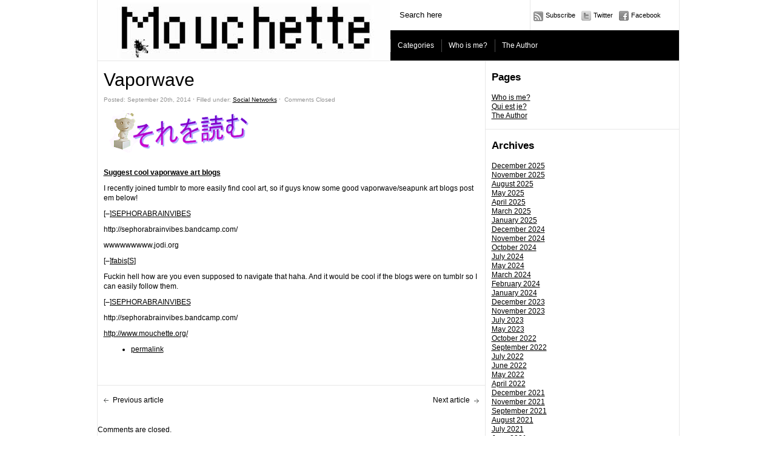

--- FILE ---
content_type: text/html; charset=UTF-8
request_url: https://about.mouchette.org/vaporwave/
body_size: 9092
content:
<!DOCTYPE html PUBLIC "-//W3C//DTD XHTML 1.0 Transitional//EN" "http://www.w3.org/TR/xhtml1/DTD/xhtml1-transitional.dtd">
<html xmlns="http://www.w3.org/1999/xhtml">
<head>
	<title>About Mouchette &raquo; Vaporwave</title>

	<meta http-equiv="Content-Type" content="text/html; charset=utf-8" />	
	<meta name="generator" content="WordPress 6.9" /> <!-- leave this for stats please -->

	<link rel="stylesheet" href="https://about.mouchette.org/wp-content/themes/paragrams/reset.css" type="text/css" media="screen" />
	<link rel="stylesheet" href="https://about.mouchette.org/wp-content/themes/paragrams/style.css" type="text/css" media="screen" />
	<!--[if IE]><meta http-equiv="X-UA-Compatible" content="IE=edge;chrome=1"><![endif]-->
    <!--[if IE 6]>
        <link rel="stylesheet" href="https://about.mouchette.org/wp-content/themes/paragrams/ie6.css" type="text/css" media="screen" />
    <![endif]-->
    <!--[if IE 7]>
        <link rel="stylesheet" href="https://about.mouchette.org/wp-content/themes/paragrams/ie7.css" type="text/css" media="screen" />
    <![endif]-->
    <!--[if IE 8]>
        <link rel="stylesheet" href="https://about.mouchette.org/wp-content/themes/paragrams/ie8.css" type="text/css" media="screen" />
    <![endif]-->
    <link rel="shortcut icon" href="https://about.mouchette.org/wp-content/themes/paragrams/favicon.ico" type="image/x-icon" />
    <link rel="alternate" type="application/rss+xml" title="RSS 2.0" href="https://about.mouchette.org/feed/" />
	<link rel="alternate" type="text/xml" title="RSS .92" href="https://about.mouchette.org/feed/rss/" />
	<link rel="alternate" type="application/atom+xml" title="Atom 0.3" href="https://about.mouchette.org/feed/atom/" />
	<link rel="pingback" href="https://about.mouchette.org/xmlrpc.php" />
	<link rel="stylesheet" href="https://about.mouchette.org/wp-content/themes/paragrams/menu.css" type="text/css" media="screen" />
 	 	<meta name='robots' content='max-image-preview:large' />
<link rel="alternate" title="oEmbed (JSON)" type="application/json+oembed" href="https://about.mouchette.org/wp-json/oembed/1.0/embed?url=https%3A%2F%2Fabout.mouchette.org%2Fvaporwave%2F" />
<link rel="alternate" title="oEmbed (XML)" type="text/xml+oembed" href="https://about.mouchette.org/wp-json/oembed/1.0/embed?url=https%3A%2F%2Fabout.mouchette.org%2Fvaporwave%2F&#038;format=xml" />
<style id='wp-img-auto-sizes-contain-inline-css' type='text/css'>
img:is([sizes=auto i],[sizes^="auto," i]){contain-intrinsic-size:3000px 1500px}
/*# sourceURL=wp-img-auto-sizes-contain-inline-css */
</style>
<style id='wp-emoji-styles-inline-css' type='text/css'>

	img.wp-smiley, img.emoji {
		display: inline !important;
		border: none !important;
		box-shadow: none !important;
		height: 1em !important;
		width: 1em !important;
		margin: 0 0.07em !important;
		vertical-align: -0.1em !important;
		background: none !important;
		padding: 0 !important;
	}
/*# sourceURL=wp-emoji-styles-inline-css */
</style>
<style id='wp-block-library-inline-css' type='text/css'>
:root{--wp-block-synced-color:#7a00df;--wp-block-synced-color--rgb:122,0,223;--wp-bound-block-color:var(--wp-block-synced-color);--wp-editor-canvas-background:#ddd;--wp-admin-theme-color:#007cba;--wp-admin-theme-color--rgb:0,124,186;--wp-admin-theme-color-darker-10:#006ba1;--wp-admin-theme-color-darker-10--rgb:0,107,160.5;--wp-admin-theme-color-darker-20:#005a87;--wp-admin-theme-color-darker-20--rgb:0,90,135;--wp-admin-border-width-focus:2px}@media (min-resolution:192dpi){:root{--wp-admin-border-width-focus:1.5px}}.wp-element-button{cursor:pointer}:root .has-very-light-gray-background-color{background-color:#eee}:root .has-very-dark-gray-background-color{background-color:#313131}:root .has-very-light-gray-color{color:#eee}:root .has-very-dark-gray-color{color:#313131}:root .has-vivid-green-cyan-to-vivid-cyan-blue-gradient-background{background:linear-gradient(135deg,#00d084,#0693e3)}:root .has-purple-crush-gradient-background{background:linear-gradient(135deg,#34e2e4,#4721fb 50%,#ab1dfe)}:root .has-hazy-dawn-gradient-background{background:linear-gradient(135deg,#faaca8,#dad0ec)}:root .has-subdued-olive-gradient-background{background:linear-gradient(135deg,#fafae1,#67a671)}:root .has-atomic-cream-gradient-background{background:linear-gradient(135deg,#fdd79a,#004a59)}:root .has-nightshade-gradient-background{background:linear-gradient(135deg,#330968,#31cdcf)}:root .has-midnight-gradient-background{background:linear-gradient(135deg,#020381,#2874fc)}:root{--wp--preset--font-size--normal:16px;--wp--preset--font-size--huge:42px}.has-regular-font-size{font-size:1em}.has-larger-font-size{font-size:2.625em}.has-normal-font-size{font-size:var(--wp--preset--font-size--normal)}.has-huge-font-size{font-size:var(--wp--preset--font-size--huge)}.has-text-align-center{text-align:center}.has-text-align-left{text-align:left}.has-text-align-right{text-align:right}.has-fit-text{white-space:nowrap!important}#end-resizable-editor-section{display:none}.aligncenter{clear:both}.items-justified-left{justify-content:flex-start}.items-justified-center{justify-content:center}.items-justified-right{justify-content:flex-end}.items-justified-space-between{justify-content:space-between}.screen-reader-text{border:0;clip-path:inset(50%);height:1px;margin:-1px;overflow:hidden;padding:0;position:absolute;width:1px;word-wrap:normal!important}.screen-reader-text:focus{background-color:#ddd;clip-path:none;color:#444;display:block;font-size:1em;height:auto;left:5px;line-height:normal;padding:15px 23px 14px;text-decoration:none;top:5px;width:auto;z-index:100000}html :where(.has-border-color){border-style:solid}html :where([style*=border-top-color]){border-top-style:solid}html :where([style*=border-right-color]){border-right-style:solid}html :where([style*=border-bottom-color]){border-bottom-style:solid}html :where([style*=border-left-color]){border-left-style:solid}html :where([style*=border-width]){border-style:solid}html :where([style*=border-top-width]){border-top-style:solid}html :where([style*=border-right-width]){border-right-style:solid}html :where([style*=border-bottom-width]){border-bottom-style:solid}html :where([style*=border-left-width]){border-left-style:solid}html :where(img[class*=wp-image-]){height:auto;max-width:100%}:where(figure){margin:0 0 1em}html :where(.is-position-sticky){--wp-admin--admin-bar--position-offset:var(--wp-admin--admin-bar--height,0px)}@media screen and (max-width:600px){html :where(.is-position-sticky){--wp-admin--admin-bar--position-offset:0px}}

/*# sourceURL=wp-block-library-inline-css */
</style><style id='global-styles-inline-css' type='text/css'>
:root{--wp--preset--aspect-ratio--square: 1;--wp--preset--aspect-ratio--4-3: 4/3;--wp--preset--aspect-ratio--3-4: 3/4;--wp--preset--aspect-ratio--3-2: 3/2;--wp--preset--aspect-ratio--2-3: 2/3;--wp--preset--aspect-ratio--16-9: 16/9;--wp--preset--aspect-ratio--9-16: 9/16;--wp--preset--color--black: #000000;--wp--preset--color--cyan-bluish-gray: #abb8c3;--wp--preset--color--white: #ffffff;--wp--preset--color--pale-pink: #f78da7;--wp--preset--color--vivid-red: #cf2e2e;--wp--preset--color--luminous-vivid-orange: #ff6900;--wp--preset--color--luminous-vivid-amber: #fcb900;--wp--preset--color--light-green-cyan: #7bdcb5;--wp--preset--color--vivid-green-cyan: #00d084;--wp--preset--color--pale-cyan-blue: #8ed1fc;--wp--preset--color--vivid-cyan-blue: #0693e3;--wp--preset--color--vivid-purple: #9b51e0;--wp--preset--gradient--vivid-cyan-blue-to-vivid-purple: linear-gradient(135deg,rgb(6,147,227) 0%,rgb(155,81,224) 100%);--wp--preset--gradient--light-green-cyan-to-vivid-green-cyan: linear-gradient(135deg,rgb(122,220,180) 0%,rgb(0,208,130) 100%);--wp--preset--gradient--luminous-vivid-amber-to-luminous-vivid-orange: linear-gradient(135deg,rgb(252,185,0) 0%,rgb(255,105,0) 100%);--wp--preset--gradient--luminous-vivid-orange-to-vivid-red: linear-gradient(135deg,rgb(255,105,0) 0%,rgb(207,46,46) 100%);--wp--preset--gradient--very-light-gray-to-cyan-bluish-gray: linear-gradient(135deg,rgb(238,238,238) 0%,rgb(169,184,195) 100%);--wp--preset--gradient--cool-to-warm-spectrum: linear-gradient(135deg,rgb(74,234,220) 0%,rgb(151,120,209) 20%,rgb(207,42,186) 40%,rgb(238,44,130) 60%,rgb(251,105,98) 80%,rgb(254,248,76) 100%);--wp--preset--gradient--blush-light-purple: linear-gradient(135deg,rgb(255,206,236) 0%,rgb(152,150,240) 100%);--wp--preset--gradient--blush-bordeaux: linear-gradient(135deg,rgb(254,205,165) 0%,rgb(254,45,45) 50%,rgb(107,0,62) 100%);--wp--preset--gradient--luminous-dusk: linear-gradient(135deg,rgb(255,203,112) 0%,rgb(199,81,192) 50%,rgb(65,88,208) 100%);--wp--preset--gradient--pale-ocean: linear-gradient(135deg,rgb(255,245,203) 0%,rgb(182,227,212) 50%,rgb(51,167,181) 100%);--wp--preset--gradient--electric-grass: linear-gradient(135deg,rgb(202,248,128) 0%,rgb(113,206,126) 100%);--wp--preset--gradient--midnight: linear-gradient(135deg,rgb(2,3,129) 0%,rgb(40,116,252) 100%);--wp--preset--font-size--small: 13px;--wp--preset--font-size--medium: 20px;--wp--preset--font-size--large: 36px;--wp--preset--font-size--x-large: 42px;--wp--preset--spacing--20: 0.44rem;--wp--preset--spacing--30: 0.67rem;--wp--preset--spacing--40: 1rem;--wp--preset--spacing--50: 1.5rem;--wp--preset--spacing--60: 2.25rem;--wp--preset--spacing--70: 3.38rem;--wp--preset--spacing--80: 5.06rem;--wp--preset--shadow--natural: 6px 6px 9px rgba(0, 0, 0, 0.2);--wp--preset--shadow--deep: 12px 12px 50px rgba(0, 0, 0, 0.4);--wp--preset--shadow--sharp: 6px 6px 0px rgba(0, 0, 0, 0.2);--wp--preset--shadow--outlined: 6px 6px 0px -3px rgb(255, 255, 255), 6px 6px rgb(0, 0, 0);--wp--preset--shadow--crisp: 6px 6px 0px rgb(0, 0, 0);}:where(.is-layout-flex){gap: 0.5em;}:where(.is-layout-grid){gap: 0.5em;}body .is-layout-flex{display: flex;}.is-layout-flex{flex-wrap: wrap;align-items: center;}.is-layout-flex > :is(*, div){margin: 0;}body .is-layout-grid{display: grid;}.is-layout-grid > :is(*, div){margin: 0;}:where(.wp-block-columns.is-layout-flex){gap: 2em;}:where(.wp-block-columns.is-layout-grid){gap: 2em;}:where(.wp-block-post-template.is-layout-flex){gap: 1.25em;}:where(.wp-block-post-template.is-layout-grid){gap: 1.25em;}.has-black-color{color: var(--wp--preset--color--black) !important;}.has-cyan-bluish-gray-color{color: var(--wp--preset--color--cyan-bluish-gray) !important;}.has-white-color{color: var(--wp--preset--color--white) !important;}.has-pale-pink-color{color: var(--wp--preset--color--pale-pink) !important;}.has-vivid-red-color{color: var(--wp--preset--color--vivid-red) !important;}.has-luminous-vivid-orange-color{color: var(--wp--preset--color--luminous-vivid-orange) !important;}.has-luminous-vivid-amber-color{color: var(--wp--preset--color--luminous-vivid-amber) !important;}.has-light-green-cyan-color{color: var(--wp--preset--color--light-green-cyan) !important;}.has-vivid-green-cyan-color{color: var(--wp--preset--color--vivid-green-cyan) !important;}.has-pale-cyan-blue-color{color: var(--wp--preset--color--pale-cyan-blue) !important;}.has-vivid-cyan-blue-color{color: var(--wp--preset--color--vivid-cyan-blue) !important;}.has-vivid-purple-color{color: var(--wp--preset--color--vivid-purple) !important;}.has-black-background-color{background-color: var(--wp--preset--color--black) !important;}.has-cyan-bluish-gray-background-color{background-color: var(--wp--preset--color--cyan-bluish-gray) !important;}.has-white-background-color{background-color: var(--wp--preset--color--white) !important;}.has-pale-pink-background-color{background-color: var(--wp--preset--color--pale-pink) !important;}.has-vivid-red-background-color{background-color: var(--wp--preset--color--vivid-red) !important;}.has-luminous-vivid-orange-background-color{background-color: var(--wp--preset--color--luminous-vivid-orange) !important;}.has-luminous-vivid-amber-background-color{background-color: var(--wp--preset--color--luminous-vivid-amber) !important;}.has-light-green-cyan-background-color{background-color: var(--wp--preset--color--light-green-cyan) !important;}.has-vivid-green-cyan-background-color{background-color: var(--wp--preset--color--vivid-green-cyan) !important;}.has-pale-cyan-blue-background-color{background-color: var(--wp--preset--color--pale-cyan-blue) !important;}.has-vivid-cyan-blue-background-color{background-color: var(--wp--preset--color--vivid-cyan-blue) !important;}.has-vivid-purple-background-color{background-color: var(--wp--preset--color--vivid-purple) !important;}.has-black-border-color{border-color: var(--wp--preset--color--black) !important;}.has-cyan-bluish-gray-border-color{border-color: var(--wp--preset--color--cyan-bluish-gray) !important;}.has-white-border-color{border-color: var(--wp--preset--color--white) !important;}.has-pale-pink-border-color{border-color: var(--wp--preset--color--pale-pink) !important;}.has-vivid-red-border-color{border-color: var(--wp--preset--color--vivid-red) !important;}.has-luminous-vivid-orange-border-color{border-color: var(--wp--preset--color--luminous-vivid-orange) !important;}.has-luminous-vivid-amber-border-color{border-color: var(--wp--preset--color--luminous-vivid-amber) !important;}.has-light-green-cyan-border-color{border-color: var(--wp--preset--color--light-green-cyan) !important;}.has-vivid-green-cyan-border-color{border-color: var(--wp--preset--color--vivid-green-cyan) !important;}.has-pale-cyan-blue-border-color{border-color: var(--wp--preset--color--pale-cyan-blue) !important;}.has-vivid-cyan-blue-border-color{border-color: var(--wp--preset--color--vivid-cyan-blue) !important;}.has-vivid-purple-border-color{border-color: var(--wp--preset--color--vivid-purple) !important;}.has-vivid-cyan-blue-to-vivid-purple-gradient-background{background: var(--wp--preset--gradient--vivid-cyan-blue-to-vivid-purple) !important;}.has-light-green-cyan-to-vivid-green-cyan-gradient-background{background: var(--wp--preset--gradient--light-green-cyan-to-vivid-green-cyan) !important;}.has-luminous-vivid-amber-to-luminous-vivid-orange-gradient-background{background: var(--wp--preset--gradient--luminous-vivid-amber-to-luminous-vivid-orange) !important;}.has-luminous-vivid-orange-to-vivid-red-gradient-background{background: var(--wp--preset--gradient--luminous-vivid-orange-to-vivid-red) !important;}.has-very-light-gray-to-cyan-bluish-gray-gradient-background{background: var(--wp--preset--gradient--very-light-gray-to-cyan-bluish-gray) !important;}.has-cool-to-warm-spectrum-gradient-background{background: var(--wp--preset--gradient--cool-to-warm-spectrum) !important;}.has-blush-light-purple-gradient-background{background: var(--wp--preset--gradient--blush-light-purple) !important;}.has-blush-bordeaux-gradient-background{background: var(--wp--preset--gradient--blush-bordeaux) !important;}.has-luminous-dusk-gradient-background{background: var(--wp--preset--gradient--luminous-dusk) !important;}.has-pale-ocean-gradient-background{background: var(--wp--preset--gradient--pale-ocean) !important;}.has-electric-grass-gradient-background{background: var(--wp--preset--gradient--electric-grass) !important;}.has-midnight-gradient-background{background: var(--wp--preset--gradient--midnight) !important;}.has-small-font-size{font-size: var(--wp--preset--font-size--small) !important;}.has-medium-font-size{font-size: var(--wp--preset--font-size--medium) !important;}.has-large-font-size{font-size: var(--wp--preset--font-size--large) !important;}.has-x-large-font-size{font-size: var(--wp--preset--font-size--x-large) !important;}
/*# sourceURL=global-styles-inline-css */
</style>

<style id='classic-theme-styles-inline-css' type='text/css'>
/*! This file is auto-generated */
.wp-block-button__link{color:#fff;background-color:#32373c;border-radius:9999px;box-shadow:none;text-decoration:none;padding:calc(.667em + 2px) calc(1.333em + 2px);font-size:1.125em}.wp-block-file__button{background:#32373c;color:#fff;text-decoration:none}
/*# sourceURL=/wp-includes/css/classic-themes.min.css */
</style>
<link rel='stylesheet' id='wp-pagenavi-css' href='https://about.mouchette.org/wp-content/plugins/wp-pagenavi/pagenavi-css.css?ver=2.70' type='text/css' media='all' />
<script type="text/javascript" src="https://about.mouchette.org/wp-includes/js/jquery/jquery.min.js?ver=3.7.1" id="jquery-core-js"></script>
<script type="text/javascript" src="https://about.mouchette.org/wp-includes/js/jquery/jquery-migrate.min.js?ver=3.4.1" id="jquery-migrate-js"></script>
<link rel="https://api.w.org/" href="https://about.mouchette.org/wp-json/" /><link rel="alternate" title="JSON" type="application/json" href="https://about.mouchette.org/wp-json/wp/v2/posts/9067" /><link rel="EditURI" type="application/rsd+xml" title="RSD" href="https://about.mouchette.org/xmlrpc.php?rsd" />
<meta name="generator" content="WordPress 6.9" />
<link rel="canonical" href="https://about.mouchette.org/vaporwave/" />
<link rel='shortlink' href='https://about.mouchette.org/?p=9067' />
<link rel="icon" href="https://about.mouchette.org/wp-content/uploads/2018/04/cropped-martine2-250x249-1-32x32.jpg" sizes="32x32" />
<link rel="icon" href="https://about.mouchette.org/wp-content/uploads/2018/04/cropped-martine2-250x249-1-192x192.jpg" sizes="192x192" />
<link rel="apple-touch-icon" href="https://about.mouchette.org/wp-content/uploads/2018/04/cropped-martine2-250x249-1-180x180.jpg" />
<meta name="msapplication-TileImage" content="https://about.mouchette.org/wp-content/uploads/2018/04/cropped-martine2-250x249-1-270x270.jpg" />
    <script src="https://about.mouchette.org/wp-content/themes/paragrams/js/columnizer.js" type="text/javascript"></script>
    <script src="https://about.mouchette.org/wp-content/themes/paragrams/js/columnize.js" type="text/javascript"></script>
	<script type='text/javascript' src='https://about.mouchette.org/wp-content/themes/paragrams/js/menu.js'></script>

</head>
<body class="wp-singular post-template-default single single-post postid-9067 single-format-standard wp-theme-paragrams chrome">
	<div id="outer">
    	<div id="header">
        	<div id="logo">
        		        		<a href="https://about.mouchette.org/"><img src="https://about.mouchette.org/wp-content/uploads/2011/07/logo.jpg" alt="About Mouchette" /></a>        		
        		        	</div>
            <div id="serv">
            	<div id="search"><form method="get" id="searchform" action="https://about.mouchette.org/">
    <input type="text" onfocus="if(this.value=='Search here') this.value='';" onblur="if(this.value=='') this.value='Search here';" value="Search here" name="s" id="s" />
</form>
</div>
                <div id="navicons">
                	<ul>
                    	<li><a id="subscribe" href="https://about.mouchette.org/feed/" title="">Subscribe</a></li>
                    	<li><a id="twitter" href="http://twitter.com/MartineNeddam" title="">Twitter</a></li>
                    	<li><a id="facebook" href="http://www.facebook.com/martine.neddam" title="">Facebook</a></li>
                    </ul>
                </div>
                <div id="menu">
				<ul id="top-menu"><li class="categories"><a href="#">Categories</a><ul>	<li class="cat-item cat-item-41"><a href="https://about.mouchette.org/category/acquisition-stedelijk/">acquisition stedelijk <span>17</span></a>
</li>
	<li class="cat-item cat-item-22"><a href="https://about.mouchette.org/category/archiving/">Archiving <span>457</span></a>
<ul class='children'>
	<li class="cat-item cat-item-44"><a href="https://about.mouchette.org/category/archiving/by-nikos/">By Nikos <span>29</span></a>
</li>
</ul>
</li>
	<li class="cat-item cat-item-9"><a href="https://about.mouchette.org/category/art-classes/">art classes <span>227</span></a>
</li>
	<li class="cat-item cat-item-5"><a href="https://about.mouchette.org/category/articles/">articles <span>149</span></a>
</li>
	<li class="cat-item cat-item-11"><a href="https://about.mouchette.org/category/blogs/">blogs <span>211</span></a>
</li>
	<li class="cat-item cat-item-38"><a href="https://about.mouchette.org/category/conservation/">conservation <span>73</span></a>
</li>
	<li class="cat-item cat-item-37"><a href="https://about.mouchette.org/category/creepy/">creepy <span>36</span></a>
</li>
	<li class="cat-item cat-item-43"><a href="https://about.mouchette.org/category/dead/">dead <span>3</span></a>
</li>
	<li class="cat-item cat-item-35"><a href="https://about.mouchette.org/category/desktop-life/">Desktop Life <span>13</span></a>
</li>
	<li class="cat-item cat-item-14"><a href="https://about.mouchette.org/category/discussions/">discussions <span>60</span></a>
</li>
	<li class="cat-item cat-item-27"><a href="https://about.mouchette.org/category/documentation/">Documentation <span>34</span></a>
</li>
	<li class="cat-item cat-item-40"><a href="https://about.mouchette.org/category/event/">event <span>18</span></a>
</li>
	<li class="cat-item cat-item-4"><a href="https://about.mouchette.org/category/fan-shop/">Fan-shop <span>22</span></a>
</li>
	<li class="cat-item cat-item-6"><a href="https://about.mouchette.org/category/fans/">fans <span>131</span></a>
</li>
	<li class="cat-item cat-item-32"><a href="https://about.mouchette.org/category/feminism/">feminism <span>21</span></a>
</li>
	<li class="cat-item cat-item-18"><a href="https://about.mouchette.org/category/film/">film <span>36</span></a>
</li>
	<li class="cat-item cat-item-13"><a href="https://about.mouchette.org/category/francais/">français <span>149</span></a>
</li>
	<li class="cat-item cat-item-31"><a href="https://about.mouchette.org/category/german/">German <span>13</span></a>
</li>
	<li class="cat-item cat-item-30"><a href="https://about.mouchette.org/category/italian/">Italian <span>7</span></a>
</li>
	<li class="cat-item cat-item-15"><a href="https://about.mouchette.org/category/mailing-list/">mailing list <span>7</span></a>
</li>
	<li class="cat-item cat-item-20"><a href="https://about.mouchette.org/category/nederlands/">nederlands <span>16</span></a>
</li>
	<li class="cat-item cat-item-23"><a href="https://about.mouchette.org/category/net-art/">net.art <span>149</span></a>
</li>
	<li class="cat-item cat-item-29"><a href="https://about.mouchette.org/category/other-mouchettes/">Other Mouchettes <span>61</span></a>
</li>
	<li class="cat-item cat-item-33"><a href="https://about.mouchette.org/category/papers/">papers <span>44</span></a>
</li>
	<li class="cat-item cat-item-12"><a href="https://about.mouchette.org/category/personal/">personal <span>68</span></a>
</li>
	<li class="cat-item cat-item-42"><a href="https://about.mouchette.org/category/polish/">Polish <span>3</span></a>
</li>
	<li class="cat-item cat-item-39"><a href="https://about.mouchette.org/category/portugese/">portugese <span>13</span></a>
</li>
	<li class="cat-item cat-item-10"><a href="https://about.mouchette.org/category/private/">private <span>39</span></a>
</li>
	<li class="cat-item cat-item-36"><a href="https://about.mouchette.org/category/russian/">russian <span>33</span></a>
</li>
	<li class="cat-item cat-item-17"><a href="https://about.mouchette.org/category/screenshots/">screenshots&amp;captures <span>96</span></a>
</li>
	<li class="cat-item cat-item-25"><a href="https://about.mouchette.org/category/secret/">secret <span>42</span></a>
</li>
	<li class="cat-item cat-item-7"><a href="https://about.mouchette.org/category/shows/">shows <span>111</span></a>
</li>
	<li class="cat-item cat-item-26"><a href="https://about.mouchette.org/category/social-networks/">Social Networks <span>85</span></a>
</li>
	<li class="cat-item cat-item-19"><a href="https://about.mouchette.org/category/spanish/">spanish <span>72</span></a>
</li>
	<li class="cat-item cat-item-1"><a href="https://about.mouchette.org/category/uncategorized/">Uncategorized <span>4</span></a>
</li>
	<li class="cat-item cat-item-8"><a href="https://about.mouchette.org/category/vintage/">vintage <span>166</span></a>
</li>
</ul></li><li class="page_item page-item-2 page_item_has_children"><a href="https://about.mouchette.org/who-is-me/">Who is me?</a>
<ul class='children'>
	<li class="page_item page-item-142"><a href="https://about.mouchette.org/who-is-me/qui-est-je/">Qui est je?</a></li>
</ul>
</li>
<li class="page_item page-item-144"><a href="https://about.mouchette.org/the-author/">The Author</a></li>
</ul>                </div>
            </div>
        </div>
 

	<div id="sidebar">
		<ul>
			
					</ul>
		<ul role="navigation">
			<li class="pagenav"><h2>Pages</h2><ul><li class="page_item page-item-2 page_item_has_children"><a href="https://about.mouchette.org/who-is-me/">Who is me?</a>
<ul class='children'>
	<li class="page_item page-item-142"><a href="https://about.mouchette.org/who-is-me/qui-est-je/">Qui est je?</a></li>
</ul>
</li>
<li class="page_item page-item-144"><a href="https://about.mouchette.org/the-author/">The Author</a></li>
</ul></li>
			<li><h2>Archives</h2>
				<ul>
					<li><a href='https://about.mouchette.org/2025/12/'>December 2025</a></li>
	<li><a href='https://about.mouchette.org/2025/11/'>November 2025</a></li>
	<li><a href='https://about.mouchette.org/2025/08/'>August 2025</a></li>
	<li><a href='https://about.mouchette.org/2025/05/'>May 2025</a></li>
	<li><a href='https://about.mouchette.org/2025/04/'>April 2025</a></li>
	<li><a href='https://about.mouchette.org/2025/03/'>March 2025</a></li>
	<li><a href='https://about.mouchette.org/2025/01/'>January 2025</a></li>
	<li><a href='https://about.mouchette.org/2024/12/'>December 2024</a></li>
	<li><a href='https://about.mouchette.org/2024/11/'>November 2024</a></li>
	<li><a href='https://about.mouchette.org/2024/10/'>October 2024</a></li>
	<li><a href='https://about.mouchette.org/2024/07/'>July 2024</a></li>
	<li><a href='https://about.mouchette.org/2024/05/'>May 2024</a></li>
	<li><a href='https://about.mouchette.org/2024/03/'>March 2024</a></li>
	<li><a href='https://about.mouchette.org/2024/02/'>February 2024</a></li>
	<li><a href='https://about.mouchette.org/2024/01/'>January 2024</a></li>
	<li><a href='https://about.mouchette.org/2023/12/'>December 2023</a></li>
	<li><a href='https://about.mouchette.org/2023/11/'>November 2023</a></li>
	<li><a href='https://about.mouchette.org/2023/07/'>July 2023</a></li>
	<li><a href='https://about.mouchette.org/2023/05/'>May 2023</a></li>
	<li><a href='https://about.mouchette.org/2022/10/'>October 2022</a></li>
	<li><a href='https://about.mouchette.org/2022/09/'>September 2022</a></li>
	<li><a href='https://about.mouchette.org/2022/07/'>July 2022</a></li>
	<li><a href='https://about.mouchette.org/2022/06/'>June 2022</a></li>
	<li><a href='https://about.mouchette.org/2022/05/'>May 2022</a></li>
	<li><a href='https://about.mouchette.org/2022/04/'>April 2022</a></li>
	<li><a href='https://about.mouchette.org/2021/12/'>December 2021</a></li>
	<li><a href='https://about.mouchette.org/2021/11/'>November 2021</a></li>
	<li><a href='https://about.mouchette.org/2021/09/'>September 2021</a></li>
	<li><a href='https://about.mouchette.org/2021/08/'>August 2021</a></li>
	<li><a href='https://about.mouchette.org/2021/07/'>July 2021</a></li>
	<li><a href='https://about.mouchette.org/2021/06/'>June 2021</a></li>
	<li><a href='https://about.mouchette.org/2021/05/'>May 2021</a></li>
	<li><a href='https://about.mouchette.org/2021/04/'>April 2021</a></li>
	<li><a href='https://about.mouchette.org/2021/03/'>March 2021</a></li>
	<li><a href='https://about.mouchette.org/2021/01/'>January 2021</a></li>
	<li><a href='https://about.mouchette.org/2020/12/'>December 2020</a></li>
	<li><a href='https://about.mouchette.org/2020/11/'>November 2020</a></li>
	<li><a href='https://about.mouchette.org/2020/10/'>October 2020</a></li>
	<li><a href='https://about.mouchette.org/2020/09/'>September 2020</a></li>
	<li><a href='https://about.mouchette.org/2020/07/'>July 2020</a></li>
	<li><a href='https://about.mouchette.org/2020/05/'>May 2020</a></li>
	<li><a href='https://about.mouchette.org/2020/03/'>March 2020</a></li>
	<li><a href='https://about.mouchette.org/2020/02/'>February 2020</a></li>
	<li><a href='https://about.mouchette.org/2020/01/'>January 2020</a></li>
	<li><a href='https://about.mouchette.org/2019/09/'>September 2019</a></li>
	<li><a href='https://about.mouchette.org/2019/08/'>August 2019</a></li>
	<li><a href='https://about.mouchette.org/2019/07/'>July 2019</a></li>
	<li><a href='https://about.mouchette.org/2019/05/'>May 2019</a></li>
	<li><a href='https://about.mouchette.org/2019/04/'>April 2019</a></li>
	<li><a href='https://about.mouchette.org/2019/03/'>March 2019</a></li>
	<li><a href='https://about.mouchette.org/2019/02/'>February 2019</a></li>
	<li><a href='https://about.mouchette.org/2019/01/'>January 2019</a></li>
	<li><a href='https://about.mouchette.org/2018/11/'>November 2018</a></li>
	<li><a href='https://about.mouchette.org/2018/10/'>October 2018</a></li>
	<li><a href='https://about.mouchette.org/2018/09/'>September 2018</a></li>
	<li><a href='https://about.mouchette.org/2018/08/'>August 2018</a></li>
	<li><a href='https://about.mouchette.org/2018/07/'>July 2018</a></li>
	<li><a href='https://about.mouchette.org/2018/06/'>June 2018</a></li>
	<li><a href='https://about.mouchette.org/2018/05/'>May 2018</a></li>
	<li><a href='https://about.mouchette.org/2018/04/'>April 2018</a></li>
	<li><a href='https://about.mouchette.org/2018/03/'>March 2018</a></li>
	<li><a href='https://about.mouchette.org/2018/02/'>February 2018</a></li>
	<li><a href='https://about.mouchette.org/2018/01/'>January 2018</a></li>
	<li><a href='https://about.mouchette.org/2017/12/'>December 2017</a></li>
	<li><a href='https://about.mouchette.org/2017/11/'>November 2017</a></li>
	<li><a href='https://about.mouchette.org/2017/10/'>October 2017</a></li>
	<li><a href='https://about.mouchette.org/2017/09/'>September 2017</a></li>
	<li><a href='https://about.mouchette.org/2017/08/'>August 2017</a></li>
	<li><a href='https://about.mouchette.org/2017/07/'>July 2017</a></li>
	<li><a href='https://about.mouchette.org/2017/06/'>June 2017</a></li>
	<li><a href='https://about.mouchette.org/2017/05/'>May 2017</a></li>
	<li><a href='https://about.mouchette.org/2017/04/'>April 2017</a></li>
	<li><a href='https://about.mouchette.org/2017/03/'>March 2017</a></li>
	<li><a href='https://about.mouchette.org/2017/02/'>February 2017</a></li>
	<li><a href='https://about.mouchette.org/2017/01/'>January 2017</a></li>
	<li><a href='https://about.mouchette.org/2016/12/'>December 2016</a></li>
	<li><a href='https://about.mouchette.org/2016/11/'>November 2016</a></li>
	<li><a href='https://about.mouchette.org/2016/10/'>October 2016</a></li>
	<li><a href='https://about.mouchette.org/2016/09/'>September 2016</a></li>
	<li><a href='https://about.mouchette.org/2016/07/'>July 2016</a></li>
	<li><a href='https://about.mouchette.org/2016/05/'>May 2016</a></li>
	<li><a href='https://about.mouchette.org/2016/04/'>April 2016</a></li>
	<li><a href='https://about.mouchette.org/2016/03/'>March 2016</a></li>
	<li><a href='https://about.mouchette.org/2016/02/'>February 2016</a></li>
	<li><a href='https://about.mouchette.org/2016/01/'>January 2016</a></li>
	<li><a href='https://about.mouchette.org/2015/12/'>December 2015</a></li>
	<li><a href='https://about.mouchette.org/2015/11/'>November 2015</a></li>
	<li><a href='https://about.mouchette.org/2015/10/'>October 2015</a></li>
	<li><a href='https://about.mouchette.org/2015/08/'>August 2015</a></li>
	<li><a href='https://about.mouchette.org/2015/07/'>July 2015</a></li>
	<li><a href='https://about.mouchette.org/2015/06/'>June 2015</a></li>
	<li><a href='https://about.mouchette.org/2015/05/'>May 2015</a></li>
	<li><a href='https://about.mouchette.org/2015/04/'>April 2015</a></li>
	<li><a href='https://about.mouchette.org/2015/03/'>March 2015</a></li>
	<li><a href='https://about.mouchette.org/2015/02/'>February 2015</a></li>
	<li><a href='https://about.mouchette.org/2015/01/'>January 2015</a></li>
	<li><a href='https://about.mouchette.org/2014/12/'>December 2014</a></li>
	<li><a href='https://about.mouchette.org/2014/11/'>November 2014</a></li>
	<li><a href='https://about.mouchette.org/2014/10/'>October 2014</a></li>
	<li><a href='https://about.mouchette.org/2014/09/'>September 2014</a></li>
	<li><a href='https://about.mouchette.org/2014/08/'>August 2014</a></li>
	<li><a href='https://about.mouchette.org/2014/07/'>July 2014</a></li>
	<li><a href='https://about.mouchette.org/2014/06/'>June 2014</a></li>
	<li><a href='https://about.mouchette.org/2014/05/'>May 2014</a></li>
	<li><a href='https://about.mouchette.org/2014/04/'>April 2014</a></li>
	<li><a href='https://about.mouchette.org/2014/03/'>March 2014</a></li>
	<li><a href='https://about.mouchette.org/2014/02/'>February 2014</a></li>
	<li><a href='https://about.mouchette.org/2014/01/'>January 2014</a></li>
	<li><a href='https://about.mouchette.org/2013/12/'>December 2013</a></li>
	<li><a href='https://about.mouchette.org/2013/11/'>November 2013</a></li>
	<li><a href='https://about.mouchette.org/2013/10/'>October 2013</a></li>
	<li><a href='https://about.mouchette.org/2013/09/'>September 2013</a></li>
	<li><a href='https://about.mouchette.org/2013/08/'>August 2013</a></li>
	<li><a href='https://about.mouchette.org/2013/07/'>July 2013</a></li>
	<li><a href='https://about.mouchette.org/2013/06/'>June 2013</a></li>
	<li><a href='https://about.mouchette.org/2013/05/'>May 2013</a></li>
	<li><a href='https://about.mouchette.org/2013/04/'>April 2013</a></li>
	<li><a href='https://about.mouchette.org/2013/03/'>March 2013</a></li>
	<li><a href='https://about.mouchette.org/2013/02/'>February 2013</a></li>
	<li><a href='https://about.mouchette.org/2013/01/'>January 2013</a></li>
	<li><a href='https://about.mouchette.org/2012/12/'>December 2012</a></li>
	<li><a href='https://about.mouchette.org/2012/11/'>November 2012</a></li>
	<li><a href='https://about.mouchette.org/2012/10/'>October 2012</a></li>
	<li><a href='https://about.mouchette.org/2012/09/'>September 2012</a></li>
	<li><a href='https://about.mouchette.org/2012/08/'>August 2012</a></li>
	<li><a href='https://about.mouchette.org/2012/07/'>July 2012</a></li>
	<li><a href='https://about.mouchette.org/2012/06/'>June 2012</a></li>
	<li><a href='https://about.mouchette.org/2012/05/'>May 2012</a></li>
	<li><a href='https://about.mouchette.org/2012/04/'>April 2012</a></li>
	<li><a href='https://about.mouchette.org/2012/03/'>March 2012</a></li>
	<li><a href='https://about.mouchette.org/2012/02/'>February 2012</a></li>
	<li><a href='https://about.mouchette.org/2012/01/'>January 2012</a></li>
	<li><a href='https://about.mouchette.org/2011/12/'>December 2011</a></li>
	<li><a href='https://about.mouchette.org/2011/11/'>November 2011</a></li>
	<li><a href='https://about.mouchette.org/2011/10/'>October 2011</a></li>
	<li><a href='https://about.mouchette.org/2011/09/'>September 2011</a></li>
	<li><a href='https://about.mouchette.org/2011/08/'>August 2011</a></li>
	<li><a href='https://about.mouchette.org/2011/07/'>July 2011</a></li>
				</ul>
			</li>

			<li class="categories"><h2>Categories</h2><ul>	<li class="cat-item cat-item-41"><a href="https://about.mouchette.org/category/acquisition-stedelijk/">acquisition stedelijk</a> (17)
</li>
	<li class="cat-item cat-item-22"><a href="https://about.mouchette.org/category/archiving/">Archiving</a> (457)
<ul class='children'>
	<li class="cat-item cat-item-44"><a href="https://about.mouchette.org/category/archiving/by-nikos/">By Nikos</a> (29)
</li>
</ul>
</li>
	<li class="cat-item cat-item-9"><a href="https://about.mouchette.org/category/art-classes/">art classes</a> (227)
</li>
	<li class="cat-item cat-item-5"><a href="https://about.mouchette.org/category/articles/">articles</a> (149)
</li>
	<li class="cat-item cat-item-11"><a href="https://about.mouchette.org/category/blogs/">blogs</a> (211)
</li>
	<li class="cat-item cat-item-38"><a href="https://about.mouchette.org/category/conservation/">conservation</a> (73)
</li>
	<li class="cat-item cat-item-37"><a href="https://about.mouchette.org/category/creepy/">creepy</a> (36)
</li>
	<li class="cat-item cat-item-43"><a href="https://about.mouchette.org/category/dead/">dead</a> (3)
</li>
	<li class="cat-item cat-item-35"><a href="https://about.mouchette.org/category/desktop-life/">Desktop Life</a> (13)
</li>
	<li class="cat-item cat-item-14"><a href="https://about.mouchette.org/category/discussions/">discussions</a> (60)
</li>
	<li class="cat-item cat-item-27"><a href="https://about.mouchette.org/category/documentation/">Documentation</a> (34)
</li>
	<li class="cat-item cat-item-40"><a href="https://about.mouchette.org/category/event/">event</a> (18)
</li>
	<li class="cat-item cat-item-4"><a href="https://about.mouchette.org/category/fan-shop/">Fan-shop</a> (22)
</li>
	<li class="cat-item cat-item-6"><a href="https://about.mouchette.org/category/fans/">fans</a> (131)
</li>
	<li class="cat-item cat-item-32"><a href="https://about.mouchette.org/category/feminism/">feminism</a> (21)
</li>
	<li class="cat-item cat-item-18"><a href="https://about.mouchette.org/category/film/">film</a> (36)
</li>
	<li class="cat-item cat-item-13"><a href="https://about.mouchette.org/category/francais/">français</a> (149)
</li>
	<li class="cat-item cat-item-31"><a href="https://about.mouchette.org/category/german/">German</a> (13)
</li>
	<li class="cat-item cat-item-30"><a href="https://about.mouchette.org/category/italian/">Italian</a> (7)
</li>
	<li class="cat-item cat-item-15"><a href="https://about.mouchette.org/category/mailing-list/">mailing list</a> (7)
</li>
	<li class="cat-item cat-item-20"><a href="https://about.mouchette.org/category/nederlands/">nederlands</a> (16)
</li>
	<li class="cat-item cat-item-23"><a href="https://about.mouchette.org/category/net-art/">net.art</a> (149)
</li>
	<li class="cat-item cat-item-29"><a href="https://about.mouchette.org/category/other-mouchettes/">Other Mouchettes</a> (61)
</li>
	<li class="cat-item cat-item-33"><a href="https://about.mouchette.org/category/papers/">papers</a> (44)
</li>
	<li class="cat-item cat-item-12"><a href="https://about.mouchette.org/category/personal/">personal</a> (68)
</li>
	<li class="cat-item cat-item-42"><a href="https://about.mouchette.org/category/polish/">Polish</a> (3)
</li>
	<li class="cat-item cat-item-39"><a href="https://about.mouchette.org/category/portugese/">portugese</a> (13)
</li>
	<li class="cat-item cat-item-10"><a href="https://about.mouchette.org/category/private/">private</a> (39)
</li>
	<li class="cat-item cat-item-36"><a href="https://about.mouchette.org/category/russian/">russian</a> (33)
</li>
	<li class="cat-item cat-item-17"><a href="https://about.mouchette.org/category/screenshots/">screenshots&amp;captures</a> (96)
</li>
	<li class="cat-item cat-item-25"><a href="https://about.mouchette.org/category/secret/">secret</a> (42)
</li>
	<li class="cat-item cat-item-7"><a href="https://about.mouchette.org/category/shows/">shows</a> (111)
</li>
	<li class="cat-item cat-item-26"><a href="https://about.mouchette.org/category/social-networks/">Social Networks</a> (85)
</li>
	<li class="cat-item cat-item-19"><a href="https://about.mouchette.org/category/spanish/">spanish</a> (72)
</li>
	<li class="cat-item cat-item-1"><a href="https://about.mouchette.org/category/uncategorized/">Uncategorized</a> (4)
</li>
	<li class="cat-item cat-item-8"><a href="https://about.mouchette.org/category/vintage/">vintage</a> (166)
</li>
</ul></li>		</ul>
		<ul>
			
					</ul>
	</div>

 

            <div id="main-inner">
  
                              <div class="article" id="post-9067">
                      <h1>Vaporwave</h1>
                      <div class="postmetadata">
                          Posted: September 20th, 2014&nbsp;&#721;&nbsp;Filled under: <a href="https://about.mouchette.org/category/social-networks/" rel="category tag">Social Networks</a>&nbsp;&#721;&nbsp;
                          <span>Comments Closed</span>                      </div>
                      <p><a href="http://www.reddit.com/r/Vaporwave/comments/2h5psp/suggest_cool_vaporwave_art_blogs/" target="_blank"><img decoding="async" class="alignnone size-full wp-image-9069" src="https://about.mouchette.org/wp-content/uploads/2014/09/vaporwaves.png" alt="vaporwaves" width="250" height="70" /></a></p>
<p><strong><a href="http://www.reddit.com/r/Vaporwave/comments/2h5psp/suggest_cool_vaporwave_art_blogs/" target="_blank">Suggest cool vaporwave art blogs</a></strong></p>
<div class="content">
<div id="siteTable" class="sitetable linklisting">
<div class=" thing id-t3_2h5psp odd link self" data-fullname="t3_2h5psp" data-ups="?" data-downs="?">
<div class="entry unvoted">
<div class="expando">
<form id="form-t3_2h5pspifn" class="usertext" action="http://www.reddit.com/r/Vaporwave/comments/2h5psp/suggest_cool_vaporwave_art_blogs/#">
<div class="usertext-body may-blank-within">
<div class="md">
<p>I recently joined tumblr to more easily find cool art,   so if guys know some good vaporwave/seapunk art blogs post em below!</p>
</div>
</div>
</form>
</div>
</div>
</div>
</div>
<div class="commentarea">
<div id="siteTable_t3_2h5psp" class="sitetable nestedlisting">
<div class=" thing id-t1_ckplvcc noncollapsed comment " data-fullname="t1_ckplvcc" data-ups="?" data-downs="?">
<div class="entry unvoted">
<p class="tagline"><a class="expand">[–]</a><a class="author may-blank id-t2_f831w" href="http://www.reddit.com/user/SEPHORABRAINVIBES" target="_blank">SEPHORABRAINVIBES</a></p>
<p class="tagline"><span class="flair " title="http://sephorabrainvibes.bandcamp.com/">http://sephorabrainvibes.bandcamp.com/</span></p>
<p class="tagline">wwwwwwwww.jodi.org</p>
</div>
<div class="child">
<div id="siteTable_t1_ckplvcc" class="sitetable listing">
<div class=" thing id-t1_ckplws9 noncollapsed comment " data-fullname="t1_ckplws9" data-ups="?" data-downs="?">
<div class="entry unvoted">
<p class="tagline"><a class="expand">[–]</a><a class="author submitter may-blank id-t2_4xdsx" href="http://www.reddit.com/user/fabis">fabis</a><span class="userattrs">[<a class="submitter" title="submitter" href="http://www.reddit.com/r/Vaporwave/comments/2h5psp/suggest_cool_vaporwave_art_blogs/">S</a>]</span></p>
<form id="form-t1_ckplws9m6t" class="usertext" action="http://www.reddit.com/r/Vaporwave/comments/2h5psp/suggest_cool_vaporwave_art_blogs/#">
<div class="usertext-body may-blank-within">
<div class="md">
<p>Fuckin hell how are you even supposed to navigate that haha. And it would be cool if the blogs were on tumblr so I can easily follow them.</p>
</div>
</div>
</form>
</div>
</div>
</div>
</div>
</div>
<div class=" thing id-t1_ckplwax noncollapsed comment " data-fullname="t1_ckplwax" data-ups="?" data-downs="?">
<div class="entry unvoted">
<p class="tagline"><a class="expand">[–]</a><a class="author may-blank id-t2_f831w" href="http://www.reddit.com/user/SEPHORABRAINVIBES">SEPHORABRAINVIBES</a></p>
<p class="tagline"><span class="flair " title="http://sephorabrainvibes.bandcamp.com/">http://sephorabrainvibes.bandcamp.com/</span></p>
<form id="form-t1_ckplwaxjlw" class="usertext" action="http://www.reddit.com/r/Vaporwave/comments/2h5psp/suggest_cool_vaporwave_art_blogs/#">
<div class="usertext-body may-blank-within">
<div class="md">
<p><a href="http://www.mouchette.org/" rel="nofollow">http://www.mouchette.org/</a></p>
</div>
</div>
</form>
<ul class="flat-list buttons">
<li class="first"><a class="bylink" href="http://www.reddit.com/r/Vaporwave/comments/2h5psp/suggest_cool_vaporwave_art_blogs/ckplwax" target="_blank" rel="nofollow">permalink</a></li>
</ul>
</div>
<div class="child"></div>
</div>
</div>
</div>
</div>
<div class="footer-parent"></div>
<p>&nbsp;</p>
                      <div class="postmetadata tags">
					  		                      </div>
                </div>
                        
                <div id="nav">
                    <div id="navleft"><a href="https://about.mouchette.org/ssikatno-com/" rel="prev">Previous article</a></div>
                    <div id="navright"><a href="https://about.mouchette.org/girlhood/" rel="next">Next article</a></div>
                </div>
                
﻿
<!-- You can start editing here. -->


			<!-- If comments are closed. -->
		<p class="nocomments">Comments are closed.</p>

	

            
                        
            </div>
        

        <div id="footer">
        	<div id="copyright">&copy; 2014 About Mouchette. All images are copyrighted by their respective authors.</div>
            <div id="credits">Powered by Wordpress. Designed by <a href="http://wpshower.com/">WPSHOWER</a></div>
        </div>
    </div>
<script type="speculationrules">
{"prefetch":[{"source":"document","where":{"and":[{"href_matches":"/*"},{"not":{"href_matches":["/wp-*.php","/wp-admin/*","/wp-content/uploads/*","/wp-content/*","/wp-content/plugins/*","/wp-content/themes/paragrams/*","/*\\?(.+)"]}},{"not":{"selector_matches":"a[rel~=\"nofollow\"]"}},{"not":{"selector_matches":".no-prefetch, .no-prefetch a"}}]},"eagerness":"conservative"}]}
</script>
<script id="wp-emoji-settings" type="application/json">
{"baseUrl":"https://s.w.org/images/core/emoji/17.0.2/72x72/","ext":".png","svgUrl":"https://s.w.org/images/core/emoji/17.0.2/svg/","svgExt":".svg","source":{"concatemoji":"https://about.mouchette.org/wp-includes/js/wp-emoji-release.min.js?ver=6.9"}}
</script>
<script type="module">
/* <![CDATA[ */
/*! This file is auto-generated */
const a=JSON.parse(document.getElementById("wp-emoji-settings").textContent),o=(window._wpemojiSettings=a,"wpEmojiSettingsSupports"),s=["flag","emoji"];function i(e){try{var t={supportTests:e,timestamp:(new Date).valueOf()};sessionStorage.setItem(o,JSON.stringify(t))}catch(e){}}function c(e,t,n){e.clearRect(0,0,e.canvas.width,e.canvas.height),e.fillText(t,0,0);t=new Uint32Array(e.getImageData(0,0,e.canvas.width,e.canvas.height).data);e.clearRect(0,0,e.canvas.width,e.canvas.height),e.fillText(n,0,0);const a=new Uint32Array(e.getImageData(0,0,e.canvas.width,e.canvas.height).data);return t.every((e,t)=>e===a[t])}function p(e,t){e.clearRect(0,0,e.canvas.width,e.canvas.height),e.fillText(t,0,0);var n=e.getImageData(16,16,1,1);for(let e=0;e<n.data.length;e++)if(0!==n.data[e])return!1;return!0}function u(e,t,n,a){switch(t){case"flag":return n(e,"\ud83c\udff3\ufe0f\u200d\u26a7\ufe0f","\ud83c\udff3\ufe0f\u200b\u26a7\ufe0f")?!1:!n(e,"\ud83c\udde8\ud83c\uddf6","\ud83c\udde8\u200b\ud83c\uddf6")&&!n(e,"\ud83c\udff4\udb40\udc67\udb40\udc62\udb40\udc65\udb40\udc6e\udb40\udc67\udb40\udc7f","\ud83c\udff4\u200b\udb40\udc67\u200b\udb40\udc62\u200b\udb40\udc65\u200b\udb40\udc6e\u200b\udb40\udc67\u200b\udb40\udc7f");case"emoji":return!a(e,"\ud83e\u1fac8")}return!1}function f(e,t,n,a){let r;const o=(r="undefined"!=typeof WorkerGlobalScope&&self instanceof WorkerGlobalScope?new OffscreenCanvas(300,150):document.createElement("canvas")).getContext("2d",{willReadFrequently:!0}),s=(o.textBaseline="top",o.font="600 32px Arial",{});return e.forEach(e=>{s[e]=t(o,e,n,a)}),s}function r(e){var t=document.createElement("script");t.src=e,t.defer=!0,document.head.appendChild(t)}a.supports={everything:!0,everythingExceptFlag:!0},new Promise(t=>{let n=function(){try{var e=JSON.parse(sessionStorage.getItem(o));if("object"==typeof e&&"number"==typeof e.timestamp&&(new Date).valueOf()<e.timestamp+604800&&"object"==typeof e.supportTests)return e.supportTests}catch(e){}return null}();if(!n){if("undefined"!=typeof Worker&&"undefined"!=typeof OffscreenCanvas&&"undefined"!=typeof URL&&URL.createObjectURL&&"undefined"!=typeof Blob)try{var e="postMessage("+f.toString()+"("+[JSON.stringify(s),u.toString(),c.toString(),p.toString()].join(",")+"));",a=new Blob([e],{type:"text/javascript"});const r=new Worker(URL.createObjectURL(a),{name:"wpTestEmojiSupports"});return void(r.onmessage=e=>{i(n=e.data),r.terminate(),t(n)})}catch(e){}i(n=f(s,u,c,p))}t(n)}).then(e=>{for(const n in e)a.supports[n]=e[n],a.supports.everything=a.supports.everything&&a.supports[n],"flag"!==n&&(a.supports.everythingExceptFlag=a.supports.everythingExceptFlag&&a.supports[n]);var t;a.supports.everythingExceptFlag=a.supports.everythingExceptFlag&&!a.supports.flag,a.supports.everything||((t=a.source||{}).concatemoji?r(t.concatemoji):t.wpemoji&&t.twemoji&&(r(t.twemoji),r(t.wpemoji)))});
//# sourceURL=https://about.mouchette.org/wp-includes/js/wp-emoji-loader.min.js
/* ]]> */
</script>
</body>
</html>


--- FILE ---
content_type: text/css
request_url: https://about.mouchette.org/wp-content/themes/paragrams/style.css
body_size: 2572
content:
/*  
Theme Name: Paragrams
Theme URI: http://www.wpshower.com
Version: 1.16
Description: Designed by <a href="http://www.wpshower.com">WPSHOWER</a>
Author: WPSHOWER
Author URI: http://www.wpshower.com
Copyright: (c) 2010 WPSHOWER
License: GNU/GPL Version 2 or later. http://www.gnu.org/licenses/gpl.html
*/
a:link, a:visited {
	color:#000;
	text-decoration:underline;
}
a:hover {
	text-decoration:none;
}
blockquote {
	font-style:italic !important;
	margin-left:70px !important;
}

table {border-collapse:separate;border-spacing:0;}
table, td, th {vertical-align:middle;}
table {margin-bottom:1.4em;width:100%;}
th {font-weight:bold;}
thead th {background:#FCFF79;}
th, td, caption {padding:4px 10px 4px 5px;}
tr.even td {background:#FCFF79;}
tfoot {font-style:italic;}
td#next {text-align:right;}
caption {background:none repeat scroll 0 0 #EEEEEE;}
th, td, caption {padding:4px 10px 4px 5px;}
caption, th, td {font-weight:strong;text-align:left;}


#outer {
	font-family:Arial, Helvetica, sans-serif;
	color:#000;
	font-size:12px;
}
#outer {
	width: 959px;
	margin-right: auto;
	margin-left: auto;
	border-right-width: 1px;
	border-bottom-width: 1px;
	border-left-width: 1px;
	border-top-style: solid;
	border-right-style: solid;
	border-bottom-style: solid;
	border-left-style: solid;
	border-right-color: #e7e7e7;
	border-bottom-color: #e7e7e7;
	border-left-color: #e7e7e7;
	line-height:1.4;
}
#header {
	height: 100px;
	border-bottom: solid 1px #e7e7e7;
}
#header #logo {
	height: 100px;
	width: 482px;
	float:left;
	border-right: solid 1px #e7e7e7;
}
#header #logo a {
	display: block;
	height: 100px;
	width: 483px;
/*	background-attachment: scroll;
	background-image: url(images/logo.png);
	background-repeat: no-repeat;
	background-position: left top;*/
}
#header #serv {
	width:476px;
	height:100px;
	float:right;
}
#serv #search {
	height:50px;
	float:left;
	width:230px;
	border-right: solid 1px #e7e7e7;
}
#serv #search input {
	width:200px;
	border:none;
	border:solid 10px #FFF;
	padding:7px 5px;
}
#serv #search input:hover, #serv #search input:focus {
	border:solid 10px #fcff79;
}
#serv #navicons {
	width:245px;
	height:50px;
	float:right;
}
#serv #navicons li {
	float:left;
}
#serv #navicons a {
	height:50px;
	line-height:50px;
	padding-left:20px;
	background-image: url(images/top-icons.png);
	background-attachment: scroll;
	background-repeat: no-repeat;
	margin:0 5px;
	text-decoration:none !important;
	font-size:11px;
	display:block;
}
#serv #navicons a:hover {
	background-image: url(images/top-icons-hover.png);
}
#serv #navicons a#subscribe {
	background-position: left 19px;
}
#serv #navicons a#twitter {
	background-position: left -19px;
}
#serv #navicons a#facebook {
	background-position: left -58px;
}
#serv #menu {
	background-color:#000;
	height:50px;
	width:476px;
	margin-top:50px;
}
.pagetitle {
	font-size:30px;
	font-weight:normal;
	padding:15px 10px;
	border-bottom:solid 1px #e7e7e7;
}
#main {
	overflow:hidden !important;
	border-bottom: solid 1px #e7e7e7;
	position:relative;
	margin-left:-1px;
}
.search-no-results #main, .page-id- #main-inner {
	height:200px !important;
}
.search-no-results #main h1, .page-id- #main-inner h1, #error {
	font-size:21px;
	line-height:1.2;
	margin:15px;
	font-weight:normal;
}
#test {
	width:299px;
	height:200px;
	background-color:#0F0;
	position:absolute;
	top:0;
	left:0;
}
.article {
	width:299px;
	background-color:#FFF;
	padding:10px;
	overflow:hidden;
	border-top:solid 1px #e7e7e7;
	margin-top:-1px;
}
.li_cont1, .li_cont2 {
	margin-right:1px;
}
.article ul, .article ol {
	margin-bottom:15px;
	margin-left:45px;
}
.article ul {
	list-style-type: disc;
}
.article ol {
	list-style-type: decimal;
}
.article img {
	margin-bottom:15px;
	border:0 none !important;
}
#main .article:hover {
	background-color:#fcff79;
	/*border-left: solid 1px #fcff79;
	border-right: solid 1px #fcff79;
	border-bottom: solid 1px #fcff79;*/
}
.li_container {
	background-attachment: scroll;
	background-image: url(images/main-bg.gif);
	background-repeat: repeat-y;
	background-position: left top;
}
.li_container .article:hover {
	background-color:#fcff79;
}
.article h2 {
	font-size:21px;
	line-height:1.2;
	margin-bottom:15px;
	font-weight:normal;
}
.article h2 a {
	text-decoration:none !important;
}
.article a.preview {
	display:block;
    background: none;
    border: none;
    padding: 0;
}
.article a.preview:visited {
	display:block;
}
.article p {
	margin-bottom:10px;
}
.article .postmetadata {
	font-size:10px;
	color:#929292;
	margin-top: 15px;
}
#nav {
	border-top:1px solid #E7E7E7;
	height:49px;
}
.single #nav {
	margin-top:-1px;
/*	margin-bottom:-17px;*/
}
.attachment #nav {
	margin-top:-1px;
	margin-bottom:-17px;
}

.attachment h3.comments2 {
	margin-top: 0;
	padding-left: 10px;
}

.attachment #comm-add {
	margin-top:18px;
}

.safari .chromehack #comm-add {
	border-left: 1px solid #E7E7E7;
	float: right;
	line-height: 45px;
	margin-top: 17px;
	padding: 2px 10px;
	text-decoration: none !important;
}

#nav #navright a {
	line-height: 49px;
	float: right;
	border-left:solid 1px #e7e7e7;
	padding:0 10px;
	text-decoration:none !important;
	color:#000 !important;
	background-attachment: scroll;
	background-image: url(images/nav-arrows.gif);
	background-repeat: no-repeat;
	background-position: right -46px;
	padding-right:25px;
}
#nav #navright a:hover, #nav #navleft a:hover {
	background-color:#fcff79;
}
#nav #navleft a {
	line-height: 49px;
	float: left;
	border-right:solid 1px #e7e7e7;
	padding:0 10px;
	text-decoration:none !important;
	color:#000 !important;
	background-attachment: scroll;
	background-image: url(images/nav-arrows.gif);
	background-repeat: no-repeat;
	background-position: left 21px;
	padding-left:25px;
}

#main-inner {
	margin-right:319px;
	border-right:solid 1px #e7e7e7;
}
#main-inner .article {
	width:auto;
	border-bottom:solid 1px #e7e7e7;
	border-left:none;
	border-right:none;
}
#main-inner .article h1 {
	font-size:30px;
	font-weight:normal;
}
#main-inner .article .postmetadata {
	font-size:10px;
	color:#929292;
	margin-bottom: 10px;
	margin-top:5px;
}
#main-inner .article .postmetadata.tags {
	margin-bottom: 0px;
	margin-top:0px;
}
#main-inner #navleft a {
	border:none;
	float:left;
	line-height:49px;
	background-attachment: scroll;
	background-image: url(images/nav-arrows.gif);
	background-repeat: no-repeat;
	background-position: left 21px;
}
#main-inner #navleft a:hover {
	background-color:#fcff79;
}
.chrome #main-inner #navleft a, .safari #main-inner #navleft a {
	border:none;
	float:left;
	line-height:48px;
	background-attachment: scroll;
	background-image: url(images/nav-arrows.gif);
	background-repeat: no-repeat;
	background-position: left 21px;
}
#main-inner #navright a {
	border:none;
	float:right;
	line-height:49px;
	background-attachment: scroll;
	background-image: url(images/nav-arrows.gif);
	background-repeat: no-repeat;
	background-position: right -46px;
}
#main-inner #navright a:hover {
	background-color:#fcff79;
}

.chrome #main-inner #navright a, .safari #main-inner #navright a {
	border:none;
	float:right;
	line-height:48px;
	background-attachment: scroll;
	background-image: url(images/nav-arrows.gif);
	background-repeat: no-repeat;
	background-position: right -46px;
}
#main-inner #navleft span {
	line-height:49px;
	padding-left:10px;
}
#main-inner #navright span {
	line-height:49px;
	padding-right:10px;
}

#sidebar {
	width:319px;
	float:right;
	overflow:hidden;
	/*padding:10px;*/
	margin: 0 0 -1px -1px;
	border-left:solid 1px #e7e7e7;
	border-bottom:solid 1px #e7e7e7;
}
#sidebar h2 {
	font-size:17px;
	margin-bottom:15px;
}
#sidebar li {
	border-top:solid 1px #e7e7e7;
	padding:15px 10px;
	margin-top:-1px;
}
#sidebar #recent-posts li a {
	text-decoration:none !important;
}
#sidebar #recent-posts li, #sidebar #get-recent-comments li {
	margin-bottom:10px;
}
#sidebar li li {
	padding:0px;
	border:none;
}
#sidebar .post-date {
	font-size:11px;
	color:#929292;
}
#sidebar #get-recent-comments a {
	text-decoration:none !important;
	font-weight:bold;
}
li.comment {
	padding:10px;
	border-bottom:solid 1px #e7e7e7;
	word-wrap:break-word;
	overflow:hidden;
	margin-bottom:-1px;
}
.comment-author {
	font-size:10px;
	margin-bottom:5px;
	color:#929292;
}
.avatar {
	float: left;
	text-align: top;
	padding-right: 10px;
}

.comment-body em {
	font-style: italic;
	font-weight: bold;
}

.reply {
	margin-top: 5px;
}

.commentmetadata {
	color:#929292;
	font-size:10px;
	display: inline;
}

.comment-body p {
	padding-top:10px;	
}

h3.comments2 {
	line-height:49px;
	border-bottom:solid 1px #e7e7e7;
	border-top:solid 1px #e7e7e7;
	padding-left:10px;
	margin-top: -17px
}
.login {
	float:right;
	line-height:49px;
	padding-right:10px;
	margin-top: -15px;
}

.safari .chromehack .login, .chrome .chromehack .login, .gecko .chromehack .login {
	float:right;
	line-height:49px;
	padding-right:10px;
	margin-top: 0px;
}


ul.children li{
	border-bottom: 0px;
}
#cancel-comment-reply {
	position: absolute;
	margin-left:474px;
	margin-top:218px;
}
.safari #cancel-comment-reply {
	position: absolute;
	margin-left:474px;
	margin-top:195px;
}

.chrome #cancel-comment-reply {
	position: absolute;
	margin-left:474px;
	margin-top:203px;
}

.opera #cancel-comment-reply {
	position: absolute;
	margin-left:474px;
	margin-top:203px;
}

.logged-in #cancel-comment-reply {
	position: absolute;
	margin-left:474px;
	margin-top:146px;
}

.safari .chromehack #cancel-comment-reply {
	position: absolute;
	margin-left:474px;
	margin-top:145px;
}

.chrome .chromehack #cancel-comment-reply {
	position: absolute;
	margin-left:474px;
	margin-top:152px;
}

.chrome .chromehack #cancel-comment-reply {
	position: absolute;
	margin-left:474px;
	margin-top:152px;
}

#comm-add {
	text-decoration:none !important;
	float:right;
	line-height:49px;
	padding:0px 10px;
	margin-top: 1px;
	border-left:solid 1px #e7e7e7;
}

#comm-add:hover {
	background-color:#fcff79;
}

.safari #comm-add, .chrome #comm-add {
	border-left: 1px solid #E7E7E7;
	float: right;
	line-height: 45px;
	margin-top: 0px;
	padding: 2px 10px;
	text-decoration: none !important;
}

.chrome .chromehack #comm-add {
	border-left: 1px solid #E7E7E7;
	float: right;
	line-height: 45px;
	margin-top: 17px;
	padding: 2px 10px;
	text-decoration: none !important;
}


#respond {
	padding-top: 17px;
}
#commentform textarea {
	width:599px;
	border:solid 10px #FFF;
	font-family:Arial, Helvetica, sans-serif;
	font-size:12px;
	padding:5px 10px;
}
#commentform textarea:hover, #commentform textarea:focus {
	border:solid 10px #fcff79;
}
#author, #email, #url {
	float:left;
	padding:7px 10px;
	width:172px;
	border:solid 10px #FFF;
}
#author, #email {
	margin-right:1px;
}
#author:hover, #email:hover, #url:hover,#author:focus, #email:focus, #url:focus {
	border:solid 10px #fcff79;
}
.submit {
	height:49px;
	border-top:solid 1px #e7e7e7;
	clear:both;
}
#uit {
	border-top:solid 1px #e7e7e7;
}
#submit {
	padding:0 10px;
	background:none;
	line-height:49px;
	height:49px;
	border:none;
	font-size:12px;
	cursor:pointer;
}
#submit:hover {
	background-color:#fcff79;
}
#footer {
	border-top:1px solid #E7E7E7;
	height: 65px;
	border-top:solid 1px #e7e7e7;
	clear:both;
	width:auto;
}
#footer #copyright {
	line-height: 65px;
	float: left;
	border-right:solid 1px #e7e7e7;
	padding:0 10px;
}
#footer #credits {
	line-height: 65px;
	float: right;
	border-left:solid 1px #e7e7e7;
	padding:0 10px;
}

/* WP image classes */

.entry-content img {
	margin: 0 0 1.5em 0;
	}
.alignleft, img.alignleft {
	margin-right: 1.5em;
	display: inline;
	float: left;
	}
.alignright, img.alignright {
	margin-left: 1.5em;
	display: inline;
	float: right;
	}
.aligncenter, img.aligncenter {
	margin-right: auto;
	margin-left: auto;
	display: block;
	clear: both;
	}
.alignnone, img.alignnone {
	/* not sure about this one */
	}
.wp-caption {
	margin-bottom: 1.5em;
	text-align: center;
	padding-top: 5px;
	}
.wp-caption img {
	border: 0 none;
	padding: 0;
	margin: 0;
	}
.wp-caption p.wp-caption-text {
	line-height: 1.5;
	font-size: 10px;
	margin: 0;
	font-style: italic;
	}
.wp-smiley {
	margin: 0 !important;
	max-height: 1em;
	}
blockquote.left {
	margin-right: 20px;
	text-align: right;
	margin-left: 0;
	width: 33%;
	float: left;
	}
blockquote.right {
	margin-left: 20px;
	text-align: left;
	margin-right: 0;
	width: 33%;
	float: right;
	}

.attachment img {
	display: block;
	margin: 0 auto;
}
#nav-below .nav-previous {
	display: block;
	float: left;
}
#nav-below .nav-next {
	display: block;
	float: right;
}